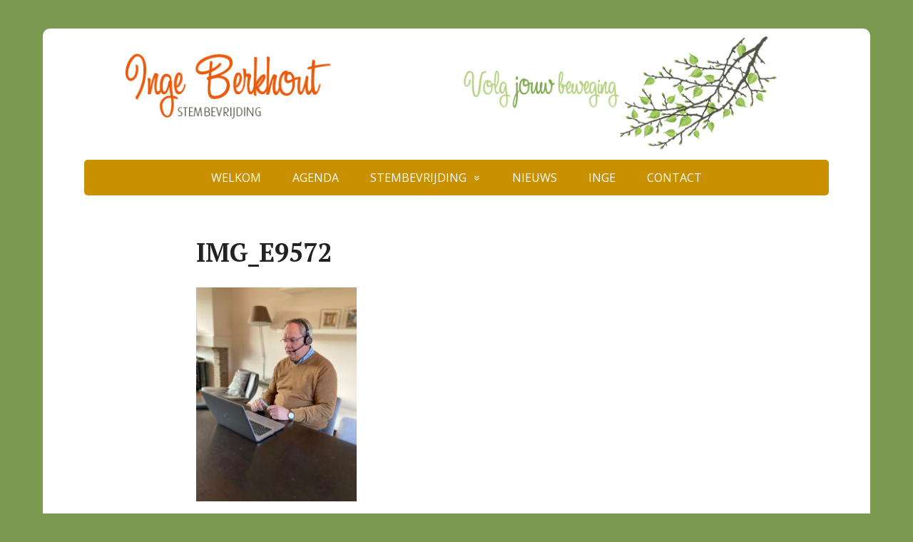

--- FILE ---
content_type: text/html; charset=UTF-8
request_url: https://www.ingeberkhout.nl/bedrijfsoefentherapie/img_e9572/
body_size: 12664
content:
<!DOCTYPE html>
<html lang="nl-NL">
<head>
	<!--[if IE]>
	<meta http-equiv="X-UA-Compatible" content="IE=9; IE=8; IE=7; IE=edge" /><![endif]-->
	<meta charset="utf-8" />
	<meta name="viewport" content="width=device-width, initial-scale=1.0">

	<meta name='robots' content='index, follow, max-image-preview:large, max-snippet:-1, max-video-preview:-1' />

	<!-- This site is optimized with the Yoast SEO plugin v20.8 - https://yoast.com/wordpress/plugins/seo/ -->
	<title>IMG_E9572 -</title>
	<link rel="canonical" href="https://www.ingeberkhout.nl/bedrijfsoefentherapie/img_e9572/" />
	<meta property="og:locale" content="nl_NL" />
	<meta property="og:type" content="article" />
	<meta property="og:title" content="IMG_E9572 -" />
	<meta property="og:url" content="https://www.ingeberkhout.nl/bedrijfsoefentherapie/img_e9572/" />
	<meta property="og:image" content="https://www.ingeberkhout.nl/bedrijfsoefentherapie/img_e9572" />
	<meta property="og:image:width" content="3024" />
	<meta property="og:image:height" content="4032" />
	<meta property="og:image:type" content="image/jpeg" />
	<meta name="twitter:card" content="summary_large_image" />
	<script type="application/ld+json" class="yoast-schema-graph">{"@context":"https://schema.org","@graph":[{"@type":"WebPage","@id":"https://www.ingeberkhout.nl/bedrijfsoefentherapie/img_e9572/","url":"https://www.ingeberkhout.nl/bedrijfsoefentherapie/img_e9572/","name":"IMG_E9572 -","isPartOf":{"@id":"https://www.ingeberkhout.nl/#website"},"primaryImageOfPage":{"@id":"https://www.ingeberkhout.nl/bedrijfsoefentherapie/img_e9572/#primaryimage"},"image":{"@id":"https://www.ingeberkhout.nl/bedrijfsoefentherapie/img_e9572/#primaryimage"},"thumbnailUrl":"https://www.ingeberkhout.nl/inge/wp-content/uploads/2021/01/IMG_E9572.jpg","datePublished":"2021-01-21T15:11:28+00:00","dateModified":"2021-01-21T15:11:28+00:00","breadcrumb":{"@id":"https://www.ingeberkhout.nl/bedrijfsoefentherapie/img_e9572/#breadcrumb"},"inLanguage":"nl-NL","potentialAction":[{"@type":"ReadAction","target":["https://www.ingeberkhout.nl/bedrijfsoefentherapie/img_e9572/"]}]},{"@type":"ImageObject","inLanguage":"nl-NL","@id":"https://www.ingeberkhout.nl/bedrijfsoefentherapie/img_e9572/#primaryimage","url":"https://www.ingeberkhout.nl/inge/wp-content/uploads/2021/01/IMG_E9572.jpg","contentUrl":"https://www.ingeberkhout.nl/inge/wp-content/uploads/2021/01/IMG_E9572.jpg","width":3024,"height":4032},{"@type":"BreadcrumbList","@id":"https://www.ingeberkhout.nl/bedrijfsoefentherapie/img_e9572/#breadcrumb","itemListElement":[{"@type":"ListItem","position":1,"name":"Home","item":"https://www.ingeberkhout.nl/"},{"@type":"ListItem","position":2,"name":"BEDRIJFSOEFENTHERAPIE","item":"https://www.ingeberkhout.nl/bedrijfsoefentherapie/"},{"@type":"ListItem","position":3,"name":"IMG_E9572"}]},{"@type":"WebSite","@id":"https://www.ingeberkhout.nl/#website","url":"https://www.ingeberkhout.nl/","name":"","description":"Volg JOUW beweging","potentialAction":[{"@type":"SearchAction","target":{"@type":"EntryPoint","urlTemplate":"https://www.ingeberkhout.nl/?s={search_term_string}"},"query-input":"required name=search_term_string"}],"inLanguage":"nl-NL"}]}</script>
	<!-- / Yoast SEO plugin. -->


<link rel='dns-prefetch' href='//fonts.googleapis.com' />
<link rel="alternate" type="application/rss+xml" title=" &raquo; feed" href="https://www.ingeberkhout.nl/feed/" />
<link rel="alternate" type="application/rss+xml" title=" &raquo; reactiesfeed" href="https://www.ingeberkhout.nl/comments/feed/" />
<link rel="alternate" type="application/rss+xml" title=" &raquo; IMG_E9572 reactiesfeed" href="https://www.ingeberkhout.nl/bedrijfsoefentherapie/img_e9572/feed/" />
<script type="text/javascript">
window._wpemojiSettings = {"baseUrl":"https:\/\/s.w.org\/images\/core\/emoji\/14.0.0\/72x72\/","ext":".png","svgUrl":"https:\/\/s.w.org\/images\/core\/emoji\/14.0.0\/svg\/","svgExt":".svg","source":{"concatemoji":"https:\/\/www.ingeberkhout.nl\/inge\/wp-includes\/js\/wp-emoji-release.min.js?ver=6.3.7"}};
/*! This file is auto-generated */
!function(i,n){var o,s,e;function c(e){try{var t={supportTests:e,timestamp:(new Date).valueOf()};sessionStorage.setItem(o,JSON.stringify(t))}catch(e){}}function p(e,t,n){e.clearRect(0,0,e.canvas.width,e.canvas.height),e.fillText(t,0,0);var t=new Uint32Array(e.getImageData(0,0,e.canvas.width,e.canvas.height).data),r=(e.clearRect(0,0,e.canvas.width,e.canvas.height),e.fillText(n,0,0),new Uint32Array(e.getImageData(0,0,e.canvas.width,e.canvas.height).data));return t.every(function(e,t){return e===r[t]})}function u(e,t,n){switch(t){case"flag":return n(e,"\ud83c\udff3\ufe0f\u200d\u26a7\ufe0f","\ud83c\udff3\ufe0f\u200b\u26a7\ufe0f")?!1:!n(e,"\ud83c\uddfa\ud83c\uddf3","\ud83c\uddfa\u200b\ud83c\uddf3")&&!n(e,"\ud83c\udff4\udb40\udc67\udb40\udc62\udb40\udc65\udb40\udc6e\udb40\udc67\udb40\udc7f","\ud83c\udff4\u200b\udb40\udc67\u200b\udb40\udc62\u200b\udb40\udc65\u200b\udb40\udc6e\u200b\udb40\udc67\u200b\udb40\udc7f");case"emoji":return!n(e,"\ud83e\udef1\ud83c\udffb\u200d\ud83e\udef2\ud83c\udfff","\ud83e\udef1\ud83c\udffb\u200b\ud83e\udef2\ud83c\udfff")}return!1}function f(e,t,n){var r="undefined"!=typeof WorkerGlobalScope&&self instanceof WorkerGlobalScope?new OffscreenCanvas(300,150):i.createElement("canvas"),a=r.getContext("2d",{willReadFrequently:!0}),o=(a.textBaseline="top",a.font="600 32px Arial",{});return e.forEach(function(e){o[e]=t(a,e,n)}),o}function t(e){var t=i.createElement("script");t.src=e,t.defer=!0,i.head.appendChild(t)}"undefined"!=typeof Promise&&(o="wpEmojiSettingsSupports",s=["flag","emoji"],n.supports={everything:!0,everythingExceptFlag:!0},e=new Promise(function(e){i.addEventListener("DOMContentLoaded",e,{once:!0})}),new Promise(function(t){var n=function(){try{var e=JSON.parse(sessionStorage.getItem(o));if("object"==typeof e&&"number"==typeof e.timestamp&&(new Date).valueOf()<e.timestamp+604800&&"object"==typeof e.supportTests)return e.supportTests}catch(e){}return null}();if(!n){if("undefined"!=typeof Worker&&"undefined"!=typeof OffscreenCanvas&&"undefined"!=typeof URL&&URL.createObjectURL&&"undefined"!=typeof Blob)try{var e="postMessage("+f.toString()+"("+[JSON.stringify(s),u.toString(),p.toString()].join(",")+"));",r=new Blob([e],{type:"text/javascript"}),a=new Worker(URL.createObjectURL(r),{name:"wpTestEmojiSupports"});return void(a.onmessage=function(e){c(n=e.data),a.terminate(),t(n)})}catch(e){}c(n=f(s,u,p))}t(n)}).then(function(e){for(var t in e)n.supports[t]=e[t],n.supports.everything=n.supports.everything&&n.supports[t],"flag"!==t&&(n.supports.everythingExceptFlag=n.supports.everythingExceptFlag&&n.supports[t]);n.supports.everythingExceptFlag=n.supports.everythingExceptFlag&&!n.supports.flag,n.DOMReady=!1,n.readyCallback=function(){n.DOMReady=!0}}).then(function(){return e}).then(function(){var e;n.supports.everything||(n.readyCallback(),(e=n.source||{}).concatemoji?t(e.concatemoji):e.wpemoji&&e.twemoji&&(t(e.twemoji),t(e.wpemoji)))}))}((window,document),window._wpemojiSettings);
</script>
<style type="text/css">
img.wp-smiley,
img.emoji {
	display: inline !important;
	border: none !important;
	box-shadow: none !important;
	height: 1em !important;
	width: 1em !important;
	margin: 0 0.07em !important;
	vertical-align: -0.1em !important;
	background: none !important;
	padding: 0 !important;
}
</style>
	<link rel='stylesheet' id='wp-block-library-css' href='https://www.ingeberkhout.nl/inge/wp-includes/css/dist/block-library/style.min.css?ver=6.3.7' type='text/css' media='all' />
<style id='classic-theme-styles-inline-css' type='text/css'>
/*! This file is auto-generated */
.wp-block-button__link{color:#fff;background-color:#32373c;border-radius:9999px;box-shadow:none;text-decoration:none;padding:calc(.667em + 2px) calc(1.333em + 2px);font-size:1.125em}.wp-block-file__button{background:#32373c;color:#fff;text-decoration:none}
</style>
<style id='global-styles-inline-css' type='text/css'>
body{--wp--preset--color--black: #000000;--wp--preset--color--cyan-bluish-gray: #abb8c3;--wp--preset--color--white: #ffffff;--wp--preset--color--pale-pink: #f78da7;--wp--preset--color--vivid-red: #cf2e2e;--wp--preset--color--luminous-vivid-orange: #ff6900;--wp--preset--color--luminous-vivid-amber: #fcb900;--wp--preset--color--light-green-cyan: #7bdcb5;--wp--preset--color--vivid-green-cyan: #00d084;--wp--preset--color--pale-cyan-blue: #8ed1fc;--wp--preset--color--vivid-cyan-blue: #0693e3;--wp--preset--color--vivid-purple: #9b51e0;--wp--preset--gradient--vivid-cyan-blue-to-vivid-purple: linear-gradient(135deg,rgba(6,147,227,1) 0%,rgb(155,81,224) 100%);--wp--preset--gradient--light-green-cyan-to-vivid-green-cyan: linear-gradient(135deg,rgb(122,220,180) 0%,rgb(0,208,130) 100%);--wp--preset--gradient--luminous-vivid-amber-to-luminous-vivid-orange: linear-gradient(135deg,rgba(252,185,0,1) 0%,rgba(255,105,0,1) 100%);--wp--preset--gradient--luminous-vivid-orange-to-vivid-red: linear-gradient(135deg,rgba(255,105,0,1) 0%,rgb(207,46,46) 100%);--wp--preset--gradient--very-light-gray-to-cyan-bluish-gray: linear-gradient(135deg,rgb(238,238,238) 0%,rgb(169,184,195) 100%);--wp--preset--gradient--cool-to-warm-spectrum: linear-gradient(135deg,rgb(74,234,220) 0%,rgb(151,120,209) 20%,rgb(207,42,186) 40%,rgb(238,44,130) 60%,rgb(251,105,98) 80%,rgb(254,248,76) 100%);--wp--preset--gradient--blush-light-purple: linear-gradient(135deg,rgb(255,206,236) 0%,rgb(152,150,240) 100%);--wp--preset--gradient--blush-bordeaux: linear-gradient(135deg,rgb(254,205,165) 0%,rgb(254,45,45) 50%,rgb(107,0,62) 100%);--wp--preset--gradient--luminous-dusk: linear-gradient(135deg,rgb(255,203,112) 0%,rgb(199,81,192) 50%,rgb(65,88,208) 100%);--wp--preset--gradient--pale-ocean: linear-gradient(135deg,rgb(255,245,203) 0%,rgb(182,227,212) 50%,rgb(51,167,181) 100%);--wp--preset--gradient--electric-grass: linear-gradient(135deg,rgb(202,248,128) 0%,rgb(113,206,126) 100%);--wp--preset--gradient--midnight: linear-gradient(135deg,rgb(2,3,129) 0%,rgb(40,116,252) 100%);--wp--preset--font-size--small: 13px;--wp--preset--font-size--medium: 20px;--wp--preset--font-size--large: 36px;--wp--preset--font-size--x-large: 42px;--wp--preset--spacing--20: 0.44rem;--wp--preset--spacing--30: 0.67rem;--wp--preset--spacing--40: 1rem;--wp--preset--spacing--50: 1.5rem;--wp--preset--spacing--60: 2.25rem;--wp--preset--spacing--70: 3.38rem;--wp--preset--spacing--80: 5.06rem;--wp--preset--shadow--natural: 6px 6px 9px rgba(0, 0, 0, 0.2);--wp--preset--shadow--deep: 12px 12px 50px rgba(0, 0, 0, 0.4);--wp--preset--shadow--sharp: 6px 6px 0px rgba(0, 0, 0, 0.2);--wp--preset--shadow--outlined: 6px 6px 0px -3px rgba(255, 255, 255, 1), 6px 6px rgba(0, 0, 0, 1);--wp--preset--shadow--crisp: 6px 6px 0px rgba(0, 0, 0, 1);}:where(.is-layout-flex){gap: 0.5em;}:where(.is-layout-grid){gap: 0.5em;}body .is-layout-flow > .alignleft{float: left;margin-inline-start: 0;margin-inline-end: 2em;}body .is-layout-flow > .alignright{float: right;margin-inline-start: 2em;margin-inline-end: 0;}body .is-layout-flow > .aligncenter{margin-left: auto !important;margin-right: auto !important;}body .is-layout-constrained > .alignleft{float: left;margin-inline-start: 0;margin-inline-end: 2em;}body .is-layout-constrained > .alignright{float: right;margin-inline-start: 2em;margin-inline-end: 0;}body .is-layout-constrained > .aligncenter{margin-left: auto !important;margin-right: auto !important;}body .is-layout-constrained > :where(:not(.alignleft):not(.alignright):not(.alignfull)){max-width: var(--wp--style--global--content-size);margin-left: auto !important;margin-right: auto !important;}body .is-layout-constrained > .alignwide{max-width: var(--wp--style--global--wide-size);}body .is-layout-flex{display: flex;}body .is-layout-flex{flex-wrap: wrap;align-items: center;}body .is-layout-flex > *{margin: 0;}body .is-layout-grid{display: grid;}body .is-layout-grid > *{margin: 0;}:where(.wp-block-columns.is-layout-flex){gap: 2em;}:where(.wp-block-columns.is-layout-grid){gap: 2em;}:where(.wp-block-post-template.is-layout-flex){gap: 1.25em;}:where(.wp-block-post-template.is-layout-grid){gap: 1.25em;}.has-black-color{color: var(--wp--preset--color--black) !important;}.has-cyan-bluish-gray-color{color: var(--wp--preset--color--cyan-bluish-gray) !important;}.has-white-color{color: var(--wp--preset--color--white) !important;}.has-pale-pink-color{color: var(--wp--preset--color--pale-pink) !important;}.has-vivid-red-color{color: var(--wp--preset--color--vivid-red) !important;}.has-luminous-vivid-orange-color{color: var(--wp--preset--color--luminous-vivid-orange) !important;}.has-luminous-vivid-amber-color{color: var(--wp--preset--color--luminous-vivid-amber) !important;}.has-light-green-cyan-color{color: var(--wp--preset--color--light-green-cyan) !important;}.has-vivid-green-cyan-color{color: var(--wp--preset--color--vivid-green-cyan) !important;}.has-pale-cyan-blue-color{color: var(--wp--preset--color--pale-cyan-blue) !important;}.has-vivid-cyan-blue-color{color: var(--wp--preset--color--vivid-cyan-blue) !important;}.has-vivid-purple-color{color: var(--wp--preset--color--vivid-purple) !important;}.has-black-background-color{background-color: var(--wp--preset--color--black) !important;}.has-cyan-bluish-gray-background-color{background-color: var(--wp--preset--color--cyan-bluish-gray) !important;}.has-white-background-color{background-color: var(--wp--preset--color--white) !important;}.has-pale-pink-background-color{background-color: var(--wp--preset--color--pale-pink) !important;}.has-vivid-red-background-color{background-color: var(--wp--preset--color--vivid-red) !important;}.has-luminous-vivid-orange-background-color{background-color: var(--wp--preset--color--luminous-vivid-orange) !important;}.has-luminous-vivid-amber-background-color{background-color: var(--wp--preset--color--luminous-vivid-amber) !important;}.has-light-green-cyan-background-color{background-color: var(--wp--preset--color--light-green-cyan) !important;}.has-vivid-green-cyan-background-color{background-color: var(--wp--preset--color--vivid-green-cyan) !important;}.has-pale-cyan-blue-background-color{background-color: var(--wp--preset--color--pale-cyan-blue) !important;}.has-vivid-cyan-blue-background-color{background-color: var(--wp--preset--color--vivid-cyan-blue) !important;}.has-vivid-purple-background-color{background-color: var(--wp--preset--color--vivid-purple) !important;}.has-black-border-color{border-color: var(--wp--preset--color--black) !important;}.has-cyan-bluish-gray-border-color{border-color: var(--wp--preset--color--cyan-bluish-gray) !important;}.has-white-border-color{border-color: var(--wp--preset--color--white) !important;}.has-pale-pink-border-color{border-color: var(--wp--preset--color--pale-pink) !important;}.has-vivid-red-border-color{border-color: var(--wp--preset--color--vivid-red) !important;}.has-luminous-vivid-orange-border-color{border-color: var(--wp--preset--color--luminous-vivid-orange) !important;}.has-luminous-vivid-amber-border-color{border-color: var(--wp--preset--color--luminous-vivid-amber) !important;}.has-light-green-cyan-border-color{border-color: var(--wp--preset--color--light-green-cyan) !important;}.has-vivid-green-cyan-border-color{border-color: var(--wp--preset--color--vivid-green-cyan) !important;}.has-pale-cyan-blue-border-color{border-color: var(--wp--preset--color--pale-cyan-blue) !important;}.has-vivid-cyan-blue-border-color{border-color: var(--wp--preset--color--vivid-cyan-blue) !important;}.has-vivid-purple-border-color{border-color: var(--wp--preset--color--vivid-purple) !important;}.has-vivid-cyan-blue-to-vivid-purple-gradient-background{background: var(--wp--preset--gradient--vivid-cyan-blue-to-vivid-purple) !important;}.has-light-green-cyan-to-vivid-green-cyan-gradient-background{background: var(--wp--preset--gradient--light-green-cyan-to-vivid-green-cyan) !important;}.has-luminous-vivid-amber-to-luminous-vivid-orange-gradient-background{background: var(--wp--preset--gradient--luminous-vivid-amber-to-luminous-vivid-orange) !important;}.has-luminous-vivid-orange-to-vivid-red-gradient-background{background: var(--wp--preset--gradient--luminous-vivid-orange-to-vivid-red) !important;}.has-very-light-gray-to-cyan-bluish-gray-gradient-background{background: var(--wp--preset--gradient--very-light-gray-to-cyan-bluish-gray) !important;}.has-cool-to-warm-spectrum-gradient-background{background: var(--wp--preset--gradient--cool-to-warm-spectrum) !important;}.has-blush-light-purple-gradient-background{background: var(--wp--preset--gradient--blush-light-purple) !important;}.has-blush-bordeaux-gradient-background{background: var(--wp--preset--gradient--blush-bordeaux) !important;}.has-luminous-dusk-gradient-background{background: var(--wp--preset--gradient--luminous-dusk) !important;}.has-pale-ocean-gradient-background{background: var(--wp--preset--gradient--pale-ocean) !important;}.has-electric-grass-gradient-background{background: var(--wp--preset--gradient--electric-grass) !important;}.has-midnight-gradient-background{background: var(--wp--preset--gradient--midnight) !important;}.has-small-font-size{font-size: var(--wp--preset--font-size--small) !important;}.has-medium-font-size{font-size: var(--wp--preset--font-size--medium) !important;}.has-large-font-size{font-size: var(--wp--preset--font-size--large) !important;}.has-x-large-font-size{font-size: var(--wp--preset--font-size--x-large) !important;}
.wp-block-navigation a:where(:not(.wp-element-button)){color: inherit;}
:where(.wp-block-post-template.is-layout-flex){gap: 1.25em;}:where(.wp-block-post-template.is-layout-grid){gap: 1.25em;}
:where(.wp-block-columns.is-layout-flex){gap: 2em;}:where(.wp-block-columns.is-layout-grid){gap: 2em;}
.wp-block-pullquote{font-size: 1.5em;line-height: 1.6;}
</style>
<style id='responsive-menu-inline-css' type='text/css'>
/** This file is major component of this plugin so please don't try to edit here. */
#rmp_menu_trigger-4151 {
  width: 55px;
  height: 45px;
  position: relative;
  top: 10px;
  border-radius: 5px;
  display: none;
  text-decoration: none;
  left: 10%;
  background: #c99000;
  transition: transform 0.5s, background-color 0.5s;
}
#rmp_menu_trigger-4151:hover, #rmp_menu_trigger-4151:focus {
  background: #856610;
  text-decoration: unset;
}
#rmp_menu_trigger-4151.is-active {
  background: #c99000;
}
#rmp_menu_trigger-4151 .rmp-trigger-box {
  width: "px";
  color: #ffffff;
}
#rmp_menu_trigger-4151 .rmp-trigger-icon-active, #rmp_menu_trigger-4151 .rmp-trigger-text-open {
  display: none;
}
#rmp_menu_trigger-4151.is-active .rmp-trigger-icon-active, #rmp_menu_trigger-4151.is-active .rmp-trigger-text-open {
  display: inline;
}
#rmp_menu_trigger-4151.is-active .rmp-trigger-icon-inactive, #rmp_menu_trigger-4151.is-active .rmp-trigger-text {
  display: none;
}
#rmp_menu_trigger-4151 .rmp-trigger-label {
  color: #ffffff;
  pointer-events: none;
  line-height: 27px;
  font-family: inherit;
  font-size: 14px;
  display: inline;
  text-transform: inherit;
}
#rmp_menu_trigger-4151 .rmp-trigger-label.rmp-trigger-label-top {
  display: block;
  margin-bottom: 12px;
}
#rmp_menu_trigger-4151 .rmp-trigger-label.rmp-trigger-label-bottom {
  display: block;
  margin-top: 12px;
}
#rmp_menu_trigger-4151 .responsive-menu-pro-inner {
  display: block;
}
#rmp_menu_trigger-4151 .rmp-trigger-icon-inactive .rmp-font-icon {
  color: #ffffff;
}
#rmp_menu_trigger-4151 .responsive-menu-pro-inner, #rmp_menu_trigger-4151 .responsive-menu-pro-inner::before, #rmp_menu_trigger-4151 .responsive-menu-pro-inner::after {
  width: "px";
  height: "px";
  background-color: #ffffff;
  border-radius: 4px;
  position: absolute;
}
#rmp_menu_trigger-4151 .rmp-trigger-icon-active .rmp-font-icon {
  color: #ffffff;
}
#rmp_menu_trigger-4151.is-active .responsive-menu-pro-inner, #rmp_menu_trigger-4151.is-active .responsive-menu-pro-inner::before, #rmp_menu_trigger-4151.is-active .responsive-menu-pro-inner::after {
  background-color: #ffffff;
}
#rmp_menu_trigger-4151:hover .rmp-trigger-icon-inactive .rmp-font-icon {
  color: #ffffff;
}
#rmp_menu_trigger-4151:not(.is-active):hover .responsive-menu-pro-inner, #rmp_menu_trigger-4151:not(.is-active):hover .responsive-menu-pro-inner::before, #rmp_menu_trigger-4151:not(.is-active):hover .responsive-menu-pro-inner::after {
  background-color: #ffffff;
}
#rmp_menu_trigger-4151 .responsive-menu-pro-inner::before {
  top: "px";
}
#rmp_menu_trigger-4151 .responsive-menu-pro-inner::after {
  bottom: "px";
}
#rmp_menu_trigger-4151.is-active .responsive-menu-pro-inner::after {
  bottom: 0;
}
/* Hamburger menu styling */
@media screen and (max-width: 760px) {
  /** Menu Title Style */
  /** Menu Additional Content Style */
  #rmp_menu_trigger-4151 {
    display: block;
  }
  #rmp-container-4151 {
    position: fixed;
    top: 0;
    margin: 0;
    transition: transform 0.5s;
    overflow: auto;
    display: block;
    width: 75%;
    background-color: #c99000;
    background-image: url("");
    height: 100%;
    left: 0;
    padding-top: 0px;
    padding-left: 0px;
    padding-bottom: 0px;
    padding-right: 0px;
  }
  #rmp-menu-wrap-4151 {
    padding-top: 0px;
    padding-left: 0px;
    padding-bottom: 0px;
    padding-right: 0px;
    background-color: #c99000;
  }
  #rmp-menu-wrap-4151 .rmp-menu, #rmp-menu-wrap-4151 .rmp-submenu {
    width: 100%;
    box-sizing: border-box;
    margin: 0;
    padding: 0;
  }
  #rmp-menu-wrap-4151 .rmp-submenu-depth-1 .rmp-menu-item-link {
    padding-left: 5%;
  }
  #rmp-menu-wrap-4151 .rmp-submenu-depth-2 .rmp-menu-item-link {
    padding-left: 15%;
  }
  #rmp-menu-wrap-4151 .rmp-submenu-depth-3 .rmp-menu-item-link {
    padding-left: 20%;
  }
  #rmp-menu-wrap-4151 .rmp-submenu-depth-4 .rmp-menu-item-link {
    padding-left: 25%;
  }
  #rmp-menu-wrap-4151 .rmp-submenu.rmp-submenu-open {
    display: block;
  }
  #rmp-menu-wrap-4151 .rmp-menu-item {
    width: 100%;
    list-style: none;
    margin: 0;
  }
  #rmp-menu-wrap-4151 .rmp-menu-item-link {
    height: 40px;
    line-height: 40px;
    font-size: 13px;
    border-bottom: 1px solid #ffffff;
    font-family: inherit;
    color: #ffffff;
    text-align: left;
    background-color: #c99000;
    font-weight: normal;
    letter-spacing: 0px;
    display: block;
    box-sizing: border-box;
    width: 100%;
    text-decoration: none;
    position: relative;
    overflow: hidden;
    transition: background-color 0.5s, border-color 0.5s, 0.5s;
    padding: 0 5%;
    padding-right: 50px;
  }
  #rmp-menu-wrap-4151 .rmp-menu-item-link:after, #rmp-menu-wrap-4151 .rmp-menu-item-link:before {
    display: none;
  }
  #rmp-menu-wrap-4151 .rmp-menu-item-link:hover, #rmp-menu-wrap-4151 .rmp-menu-item-link:focus {
    color: #ffffff;
    border-color: #c99000;
    background-color: #856408;
  }
  #rmp-menu-wrap-4151 .rmp-menu-item-link:focus {
    outline: none;
    border-color: unset;
    box-shadow: unset;
  }
  #rmp-menu-wrap-4151 .rmp-menu-item-link .rmp-font-icon {
    height: 40px;
    line-height: 40px;
    margin-right: 10px;
    font-size: 13px;
  }
  #rmp-menu-wrap-4151 .rmp-menu-current-item .rmp-menu-item-link {
    color: #ffffff;
    border-color: #c99000;
    background-color: #d9b34c;
  }
  #rmp-menu-wrap-4151 .rmp-menu-current-item .rmp-menu-item-link:hover, #rmp-menu-wrap-4151 .rmp-menu-current-item .rmp-menu-item-link:focus {
    color: #ffffff;
    border-color: #c99000;
    background-color: #c99000;
  }
  #rmp-menu-wrap-4151 .rmp-menu-subarrow {
    position: absolute;
    top: 0;
    bottom: 0;
    text-align: center;
    overflow: hidden;
    background-size: cover;
    overflow: hidden;
    right: 0;
    border-left-style: solid;
    border-left-color: #ffffff;
    border-left-width: 1px;
    height: 40px;
    width: 40px;
    color: #ffffff;
    background-color: #c99000;
  }
  #rmp-menu-wrap-4151 .rmp-menu-subarrow svg {
    fill: #ffffff;
  }
  #rmp-menu-wrap-4151 .rmp-menu-subarrow:hover {
    color: #ffffff;
    border-color: #ffffff;
    background-color: #85650c;
  }
  #rmp-menu-wrap-4151 .rmp-menu-subarrow:hover svg {
    fill: #ffffff;
  }
  #rmp-menu-wrap-4151 .rmp-menu-subarrow .rmp-font-icon {
    margin-right: unset;
  }
  #rmp-menu-wrap-4151 .rmp-menu-subarrow * {
    vertical-align: middle;
    line-height: 40px;
  }
  #rmp-menu-wrap-4151 .rmp-menu-subarrow-active {
    display: block;
    background-size: cover;
    color: #ffffff;
    border-color: #ffffff;
    background-color: #e3c571;
  }
  #rmp-menu-wrap-4151 .rmp-menu-subarrow-active svg {
    fill: #ffffff;
  }
  #rmp-menu-wrap-4151 .rmp-menu-subarrow-active:hover {
    color: #ffffff;
    border-color: #ffffff;
    background-color: #c99000;
  }
  #rmp-menu-wrap-4151 .rmp-menu-subarrow-active:hover svg {
    fill: #ffffff;
  }
  #rmp-menu-wrap-4151 .rmp-submenu {
    display: none;
  }
  #rmp-menu-wrap-4151 .rmp-submenu .rmp-menu-item-link {
    height: 40px;
    line-height: 40px;
    letter-spacing: 0px;
    font-size: 13px;
    border-bottom: 1px solid #ffffff;
    font-family: inherit;
    font-weight: normal;
    color: #ffffff;
    text-align: left;
    background-color: #c99000;
  }
  #rmp-menu-wrap-4151 .rmp-submenu .rmp-menu-item-link:hover, #rmp-menu-wrap-4151 .rmp-submenu .rmp-menu-item-link:focus {
    color: #ffffff;
    border-color: #c99000;
    background-color: #856408;
  }
  #rmp-menu-wrap-4151 .rmp-submenu .rmp-menu-current-item .rmp-menu-item-link {
    color: #ffffff;
    border-color: #c99000;
    background-color: #d9b34c;
  }
  #rmp-menu-wrap-4151 .rmp-submenu .rmp-menu-current-item .rmp-menu-item-link:hover, #rmp-menu-wrap-4151 .rmp-submenu .rmp-menu-current-item .rmp-menu-item-link:focus {
    color: #ffffff;
    border-color: #c99000;
    background-color: #c99000;
  }
  #rmp-menu-wrap-4151 .rmp-submenu .rmp-menu-subarrow {
    right: 0;
    border-right: unset;
    border-left-style: solid;
    border-left-color: #ffffff;
    border-left-width: 1px;
    height: 40px;
    line-height: 40px;
    width: 40px;
    color: #ffffff;
    background-color: #c99000;
  }
  #rmp-menu-wrap-4151 .rmp-submenu .rmp-menu-subarrow:hover {
    color: #ffffff;
    border-color: #ffffff;
    background-color: #85650c;
  }
  #rmp-menu-wrap-4151 .rmp-submenu .rmp-menu-subarrow-active {
    color: #ffffff;
    border-color: #ffffff;
    background-color: #e3c571;
  }
  #rmp-menu-wrap-4151 .rmp-submenu .rmp-menu-subarrow-active:hover {
    color: #ffffff;
    border-color: #ffffff;
    background-color: #c99000;
  }
  #rmp-menu-wrap-4151 .rmp-menu-item-description {
    margin: 0;
    padding: 5px 5%;
    opacity: 0.8;
    color: #ffffff;
  }
  #rmp-search-box-4151 {
    display: block;
    padding-top: 0px;
    padding-left: 5%;
    padding-bottom: 0px;
    padding-right: 5%;
  }
  #rmp-search-box-4151 .rmp-search-form {
    margin: 0;
  }
  #rmp-search-box-4151 .rmp-search-box {
    background: #ffffff;
    border: 1px solid #dadada;
    color: #333333;
    width: 100%;
    padding: 0 5%;
    border-radius: 30px;
    height: 45px;
    -webkit-appearance: none;
  }
  #rmp-search-box-4151 .rmp-search-box::placeholder {
    color: #c7c7cd;
  }
  #rmp-search-box-4151 .rmp-search-box:focus {
    background-color: #ffffff;
    outline: 2px solid #dadada;
    color: #333333;
  }
  #rmp-menu-title-4151 {
    background-color: #c99000;
    color: #ffffff;
    text-align: left;
    font-size: 13px;
    padding-top: 10%;
    padding-left: 5%;
    padding-bottom: 0%;
    padding-right: 5%;
    font-weight: 400;
    transition: background-color 0.5s, border-color 0.5s, color 0.5s;
  }
  #rmp-menu-title-4151:hover {
    background-color: #b0840a;
    color: #ffffff;
  }
  #rmp-menu-title-4151 > .rmp-menu-title-link {
    color: #ffffff;
    width: 100%;
    background-color: unset;
    text-decoration: none;
  }
  #rmp-menu-title-4151 > .rmp-menu-title-link:hover {
    color: #ffffff;
  }
  #rmp-menu-title-4151 .rmp-font-icon {
    font-size: 13px;
  }
  #rmp-menu-additional-content-4151 {
    padding-top: 0px;
    padding-left: 5%;
    padding-bottom: 0px;
    padding-right: 5%;
    color: #ffffff;
    text-align: center;
    font-size: 16px;
  }
}
/**
This file contents common styling of menus.
*/
.rmp-container {
  display: none;
  visibility: visible;
  padding: 0px 0px 0px 0px;
  z-index: 99998;
  transition: all 0.3s;
  /** Scrolling bar in menu setting box **/
}
.rmp-container.rmp-fade-top, .rmp-container.rmp-fade-left, .rmp-container.rmp-fade-right, .rmp-container.rmp-fade-bottom {
  display: none;
}
.rmp-container.rmp-slide-left, .rmp-container.rmp-push-left {
  transform: translateX(-100%);
  -ms-transform: translateX(-100%);
  -webkit-transform: translateX(-100%);
  -moz-transform: translateX(-100%);
}
.rmp-container.rmp-slide-left.rmp-menu-open, .rmp-container.rmp-push-left.rmp-menu-open {
  transform: translateX(0);
  -ms-transform: translateX(0);
  -webkit-transform: translateX(0);
  -moz-transform: translateX(0);
}
.rmp-container.rmp-slide-right, .rmp-container.rmp-push-right {
  transform: translateX(100%);
  -ms-transform: translateX(100%);
  -webkit-transform: translateX(100%);
  -moz-transform: translateX(100%);
}
.rmp-container.rmp-slide-right.rmp-menu-open, .rmp-container.rmp-push-right.rmp-menu-open {
  transform: translateX(0);
  -ms-transform: translateX(0);
  -webkit-transform: translateX(0);
  -moz-transform: translateX(0);
}
.rmp-container.rmp-slide-top, .rmp-container.rmp-push-top {
  transform: translateY(-100%);
  -ms-transform: translateY(-100%);
  -webkit-transform: translateY(-100%);
  -moz-transform: translateY(-100%);
}
.rmp-container.rmp-slide-top.rmp-menu-open, .rmp-container.rmp-push-top.rmp-menu-open {
  transform: translateY(0);
  -ms-transform: translateY(0);
  -webkit-transform: translateY(0);
  -moz-transform: translateY(0);
}
.rmp-container.rmp-slide-bottom, .rmp-container.rmp-push-bottom {
  transform: translateY(100%);
  -ms-transform: translateY(100%);
  -webkit-transform: translateY(100%);
  -moz-transform: translateY(100%);
}
.rmp-container.rmp-slide-bottom.rmp-menu-open, .rmp-container.rmp-push-bottom.rmp-menu-open {
  transform: translateX(0);
  -ms-transform: translateX(0);
  -webkit-transform: translateX(0);
  -moz-transform: translateX(0);
}
.rmp-container::-webkit-scrollbar {
  width: 0px;
}
.rmp-container ::-webkit-scrollbar-track {
  box-shadow: inset 0 0 5px transparent;
}
.rmp-container ::-webkit-scrollbar-thumb {
  background: transparent;
}
.rmp-container ::-webkit-scrollbar-thumb:hover {
  background: transparent;
}
.rmp-container .rmp-menu-wrap .rmp-menu {
  transition: none;
  border-radius: 0;
  box-shadow: none;
  background: none;
  border: 0;
  bottom: auto;
  box-sizing: border-box;
  clip: auto;
  color: #666;
  display: block;
  float: none;
  font-family: inherit;
  font-size: 14px;
  height: auto;
  left: auto;
  line-height: 1.7;
  list-style-type: none;
  margin: 0;
  min-height: auto;
  max-height: none;
  opacity: 1;
  outline: none;
  overflow: visible;
  padding: 0;
  position: relative;
  pointer-events: auto;
  right: auto;
  text-align: left;
  text-decoration: none;
  text-indent: 0;
  text-transform: none;
  transform: none;
  top: auto;
  visibility: inherit;
  width: auto;
  word-wrap: break-word;
  white-space: normal;
}
.rmp-container .rmp-menu-additional-content {
  display: block;
  word-break: break-word;
}
.rmp-container .rmp-menu-title {
  display: flex;
  flex-direction: column;
}
.rmp-container .rmp-menu-title .rmp-menu-title-image {
  max-width: 100%;
  margin-bottom: 15px;
  display: block;
  margin: auto;
  margin-bottom: 15px;
}
button.rmp_menu_trigger {
  z-index: 999999;
  overflow: hidden;
  outline: none;
  border: 0;
  display: none;
  margin: 0;
  transition: transform 0.5s, background-color 0.5s;
  padding: 0;
}
button.rmp_menu_trigger .responsive-menu-pro-inner::before, button.rmp_menu_trigger .responsive-menu-pro-inner::after {
  content: "";
  display: block;
}
button.rmp_menu_trigger .responsive-menu-pro-inner::before {
  top: 10px;
}
button.rmp_menu_trigger .responsive-menu-pro-inner::after {
  bottom: 10px;
}
button.rmp_menu_trigger .rmp-trigger-box {
  width: 40px;
  display: inline-block;
  position: relative;
  pointer-events: none;
  vertical-align: super;
}
.admin-bar .rmp-container, .admin-bar .rmp_menu_trigger {
  margin-top: 32px !important;
}
@media screen and (max-width: 782px) {
  .admin-bar .rmp-container, .admin-bar .rmp_menu_trigger {
    margin-top: 46px !important;
  }
}
/*  Menu Trigger Boring Animation */
.rmp-menu-trigger-boring .responsive-menu-pro-inner {
  transition-property: none;
}
.rmp-menu-trigger-boring .responsive-menu-pro-inner::after, .rmp-menu-trigger-boring .responsive-menu-pro-inner::before {
  transition-property: none;
}
.rmp-menu-trigger-boring.is-active .responsive-menu-pro-inner {
  transform: rotate(45deg);
}
.rmp-menu-trigger-boring.is-active .responsive-menu-pro-inner:before {
  top: 0;
  opacity: 0;
}
.rmp-menu-trigger-boring.is-active .responsive-menu-pro-inner:after {
  bottom: 0;
  transform: rotate(-90deg);
}

</style>
<link rel='stylesheet' id='dashicons-css' href='https://www.ingeberkhout.nl/inge/wp-includes/css/dashicons.min.css?ver=6.3.7' type='text/css' media='all' />
<link rel='stylesheet' id='basic-fonts-css' href='//fonts.googleapis.com/css?family=PT+Serif%3A400%2C700%7COpen+Sans%3A400%2C400italic%2C700%2C700italic&#038;subset=latin%2Ccyrillic&#038;ver=1' type='text/css' media='all' />
<link rel='stylesheet' id='basic-style-css' href='https://www.ingeberkhout.nl/inge/wp-content/themes/basic/style.css?ver=1' type='text/css' media='all' />
<script type='text/javascript' src='https://www.ingeberkhout.nl/inge/wp-includes/js/jquery/jquery.min.js?ver=3.7.0' id='jquery-core-js'></script>
<script type='text/javascript' src='https://www.ingeberkhout.nl/inge/wp-includes/js/jquery/jquery-migrate.min.js?ver=3.4.1' id='jquery-migrate-js'></script>
<script type='text/javascript' id='rmp_menu_scripts-js-extra'>
/* <![CDATA[ */
var rmp_menu = {"ajaxURL":"https:\/\/www.ingeberkhout.nl\/inge\/wp-admin\/admin-ajax.php","wp_nonce":"85fe92082a","menu":[{"menu_theme":"full-width-theme","theme_type":"default","theme_location_menu":"","submenu_submenu_arrow_width":"40","submenu_submenu_arrow_width_unit":"px","submenu_submenu_arrow_height":"40","submenu_submenu_arrow_height_unit":"px","submenu_arrow_position":"right","submenu_sub_arrow_background_colour":"#c99000","submenu_sub_arrow_background_hover_colour":"#85650c","submenu_sub_arrow_background_colour_active":"#e3c571","submenu_sub_arrow_background_hover_colour_active":"#c99000","submenu_sub_arrow_border_width":"1","submenu_sub_arrow_border_width_unit":"px","submenu_sub_arrow_border_colour":"#ffffff","submenu_sub_arrow_border_hover_colour":"#ffffff","submenu_sub_arrow_border_colour_active":"#ffffff","submenu_sub_arrow_border_hover_colour_active":"#ffffff","submenu_sub_arrow_shape_colour":"#ffffff","submenu_sub_arrow_shape_hover_colour":"#ffffff","submenu_sub_arrow_shape_colour_active":"#ffffff","submenu_sub_arrow_shape_hover_colour_active":"#ffffff","use_header_bar":"off","header_bar_items_order":"{\"logo\":\"on\",\"title\":\"on\",\"search\":\"on\",\"html content\":\"on\"}","header_bar_title":"","header_bar_html_content":"","header_bar_logo":"","header_bar_logo_link":"","header_bar_logo_width":"","header_bar_logo_width_unit":"%","header_bar_logo_height":"","header_bar_logo_height_unit":"px","header_bar_height":"80","header_bar_height_unit":"px","header_bar_padding":{"top":"0px","right":"5%","bottom":"0px","left":"5%"},"header_bar_font":"","header_bar_font_size":"14","header_bar_font_size_unit":"px","header_bar_text_color":"#ffffff","header_bar_background_color":"#ffffff","header_bar_breakpoint":"800","header_bar_position_type":"fixed","header_bar_adjust_page":null,"header_bar_scroll_enable":"off","header_bar_scroll_background_color":"#36bdf6","mobile_breakpoint":"600","tablet_breakpoint":"760","transition_speed":"0.5","sub_menu_speed":"0.2","show_menu_on_page_load":"","menu_disable_scrolling":"off","menu_overlay":"off","menu_overlay_colour":"rgba(0, 0, 0, 0.7)","desktop_menu_width":"","desktop_menu_width_unit":"%","desktop_menu_positioning":"fixed","desktop_menu_side":"","desktop_menu_to_hide":"","use_current_theme_location":"off","mega_menu":{"225":"off","227":"off","229":"off","228":"off","226":"off"},"desktop_submenu_open_animation":"fade","desktop_submenu_open_animation_speed":"100ms","desktop_submenu_open_on_click":"","desktop_menu_hide_and_show":"","menu_name":"Default Menu","menu_to_use":"hoofdmenu","different_menu_for_mobile":"off","menu_to_use_in_mobile":"main-menu","use_mobile_menu":"on","use_tablet_menu":"on","use_desktop_menu":"","menu_display_on":"shortcode","menu_to_hide":"","submenu_descriptions_on":"","custom_walker":"","menu_background_colour":"#c99000","menu_depth":"5","smooth_scroll_on":"off","smooth_scroll_speed":"500","menu_font_icons":[],"menu_links_height":"40","menu_links_height_unit":"px","menu_links_line_height":"40","menu_links_line_height_unit":"px","menu_depth_0":"5","menu_depth_0_unit":"%","menu_font_size":"13","menu_font_size_unit":"px","menu_font":"","menu_font_weight":"normal","menu_text_alignment":"left","menu_text_letter_spacing":"","menu_word_wrap":"off","menu_link_colour":"#ffffff","menu_link_hover_colour":"#ffffff","menu_current_link_colour":"#ffffff","menu_current_link_hover_colour":"#ffffff","menu_item_background_colour":"#c99000","menu_item_background_hover_colour":"#856408","menu_current_item_background_colour":"#d9b34c","menu_current_item_background_hover_colour":"#c99000","menu_border_width":"1","menu_border_width_unit":"px","menu_item_border_colour":"#ffffff","menu_item_border_colour_hover":"#c99000","menu_current_item_border_colour":"#c99000","menu_current_item_border_hover_colour":"#c99000","submenu_links_height":"40","submenu_links_height_unit":"px","submenu_links_line_height":"40","submenu_links_line_height_unit":"px","menu_depth_side":"left","menu_depth_1":"5","menu_depth_1_unit":"%","menu_depth_2":"15","menu_depth_2_unit":"%","menu_depth_3":"20","menu_depth_3_unit":"%","menu_depth_4":"25","menu_depth_4_unit":"%","submenu_item_background_colour":"#c99000","submenu_item_background_hover_colour":"#856408","submenu_current_item_background_colour":"#d9b34c","submenu_current_item_background_hover_colour":"#c99000","submenu_border_width":"1","submenu_border_width_unit":"px","submenu_item_border_colour":"#ffffff","submenu_item_border_colour_hover":"#c99000","submenu_current_item_border_colour":"#c99000","submenu_current_item_border_hover_colour":"#c99000","submenu_font_size":"13","submenu_font_size_unit":"px","submenu_font":"","submenu_font_weight":"normal","submenu_text_letter_spacing":"","submenu_text_alignment":"left","submenu_link_colour":"#ffffff","submenu_link_hover_colour":"#ffffff","submenu_current_link_colour":"#ffffff","submenu_current_link_hover_colour":"#ffffff","inactive_arrow_shape":"\u25bc","active_arrow_shape":"\u25b2","inactive_arrow_font_icon":"","active_arrow_font_icon":"","inactive_arrow_image":"","active_arrow_image":"","submenu_arrow_width":"40","submenu_arrow_width_unit":"px","submenu_arrow_height":"40","submenu_arrow_height_unit":"px","arrow_position":"right","menu_sub_arrow_shape_colour":"#ffffff","menu_sub_arrow_shape_hover_colour":"#ffffff","menu_sub_arrow_shape_colour_active":"#ffffff","menu_sub_arrow_shape_hover_colour_active":"#ffffff","menu_sub_arrow_border_width":"1","menu_sub_arrow_border_width_unit":"px","menu_sub_arrow_border_colour":"#ffffff","menu_sub_arrow_border_hover_colour":"#ffffff","menu_sub_arrow_border_colour_active":"#ffffff","menu_sub_arrow_border_hover_colour_active":"#ffffff","menu_sub_arrow_background_colour":"#c99000","menu_sub_arrow_background_hover_colour":"#85650c","menu_sub_arrow_background_colour_active":"#e3c571","menu_sub_arrow_background_hover_colour_active":"#c99000","fade_submenus":"off","fade_submenus_side":"left","fade_submenus_delay":"100","fade_submenus_speed":"500","use_slide_effect":"off","slide_effect_back_to_text":"Back","accordion_animation":"off","auto_expand_all_submenus":"off","auto_expand_current_submenus":"off","menu_item_click_to_trigger_submenu":"off","button_width":"55","button_width_unit":"px","button_height":"45","button_height_unit":"px","button_background_colour":"#c99000","button_background_colour_hover":"#856610","button_background_colour_active":"#c99000","toggle_button_border_radius":"5","button_transparent_background":"off","button_left_or_right":"left","button_position_type":"relative","button_distance_from_side":"10","button_distance_from_side_unit":"%","button_top":"10","button_top_unit":"px","button_push_with_animation":"on","button_click_animation":"boring","button_line_margin":"0","button_line_margin_unit":"px","button_line_width":"0","button_line_width_unit":"px","button_line_height":"0","button_line_height_unit":"px","button_line_colour":"#ffffff","button_line_colour_hover":"#ffffff","button_line_colour_active":"#ffffff","button_font_icon":"","button_font_icon_when_clicked":"","button_image":"","button_image_when_clicked":"","button_title":"MENU","button_title_open":"","button_title_position":"left","menu_container_columns":"","button_font":"","button_font_size":"14","button_font_size_unit":"px","button_title_line_height":"27","button_title_line_height_unit":"px","button_text_colour":"#ffffff","button_trigger_type_click":"on","button_trigger_type_hover":"off","button_click_trigger":"#responsive-menu-button","items_order":{"title":"","menu":"on","search":"","additional content":""},"menu_title":"","menu_title_link":"","menu_title_link_location":"_self","menu_title_image":"","menu_title_font_icon":"","menu_title_section_padding":{"top":"10%","right":"5%","bottom":"0%","left":"5%"},"menu_title_background_colour":"#c99000","menu_title_background_hover_colour":"#b0840a","menu_title_font_size":"13","menu_title_font_size_unit":"px","menu_title_alignment":"left","menu_title_font_weight":"400","menu_title_font_family":"","menu_title_colour":"#ffffff","menu_title_hover_colour":"#ffffff","menu_title_image_width":"","menu_title_image_width_unit":"%","menu_title_image_height":"","menu_title_image_height_unit":"px","menu_additional_content":"","menu_additional_section_padding":{"left":"5%","top":"0px","right":"5%","bottom":"0px"},"menu_additional_content_font_size":"16","menu_additional_content_font_size_unit":"px","menu_additional_content_alignment":"center","menu_additional_content_colour":"#ffffff","menu_search_box_text":"Search","menu_search_box_code":"","menu_search_section_padding":{"left":"5%","top":"0px","right":"5%","bottom":"0px"},"menu_search_box_height":"45","menu_search_box_height_unit":"px","menu_search_box_border_radius":"30","menu_search_box_text_colour":"#333333","menu_search_box_background_colour":"#ffffff","menu_search_box_placeholder_colour":"#c7c7cd","menu_search_box_border_colour":"#dadada","menu_section_padding":{"top":"0px","right":"0px","bottom":"0px","left":"0px"},"menu_width":"75","menu_width_unit":"%","menu_maximum_width":"","menu_maximum_width_unit":"px","menu_minimum_width":"","menu_minimum_width_unit":"px","menu_auto_height":"off","menu_container_padding":{"top":"0px","right":"0px","bottom":"0px","left":"0px"},"menu_container_background_colour":"#c99000","menu_background_image":"","animation_type":"slide","menu_appear_from":"left","animation_speed":"0.5","page_wrapper":"","menu_close_on_body_click":"off","menu_close_on_scroll":"off","menu_close_on_link_click":"off","enable_touch_gestures":"","active_arrow_font_icon_type":"font-awesome","active_arrow_image_alt":"","admin_theme":"dark","breakpoint":"760","button_font_icon_type":"font-awesome","button_font_icon_when_clicked_type":"font-awesome","button_image_alt":"","button_image_alt_when_clicked":"","button_trigger_type":"click","custom_css":"","desktop_menu_options":"{\"96\":{\"type\":\"standard\",\"width\":\"auto\",\"parent_background_colour\":\"\",\"parent_background_image\":\"\"},\"2564\":{\"type\":\"standard\",\"width\":\"auto\",\"parent_background_colour\":\"\",\"parent_background_image\":\"\"},\"615\":{\"type\":\"standard\",\"width\":\"auto\",\"parent_background_colour\":\"\",\"parent_background_image\":\"\"},\"419\":{\"width\":\"auto\",\"widgets\":[{\"title\":{\"enabled\":\"true\"}}]},\"2550\":{\"width\":\"auto\",\"widgets\":[{\"title\":{\"enabled\":\"true\"}}]},\"1980\":{\"width\":\"auto\",\"widgets\":[{\"title\":{\"enabled\":\"true\"}}]},\"629\":{\"width\":\"auto\",\"widgets\":[{\"title\":{\"enabled\":\"true\"}}]},\"41\":{\"width\":\"auto\",\"widgets\":[{\"title\":{\"enabled\":\"true\"}}]},\"1920\":{\"type\":\"standard\",\"width\":\"auto\",\"parent_background_colour\":\"\",\"parent_background_image\":\"\"},\"2560\":{\"type\":\"standard\",\"width\":\"auto\",\"parent_background_colour\":\"\",\"parent_background_image\":\"\"},\"1924\":{\"width\":\"auto\",\"widgets\":[{\"title\":{\"enabled\":\"true\"}}]},\"2561\":{\"width\":\"auto\",\"widgets\":[{\"title\":{\"enabled\":\"true\"}}]},\"39\":{\"type\":\"standard\",\"width\":\"auto\",\"parent_background_colour\":\"\",\"parent_background_image\":\"\"},\"37\":{\"type\":\"standard\",\"width\":\"auto\",\"parent_background_colour\":\"\",\"parent_background_image\":\"\"}}","excluded_pages":null,"external_files":"off","header_bar_logo_alt":"","hide_on_desktop":"off","hide_on_mobile":"off","inactive_arrow_font_icon_type":"font-awesome","inactive_arrow_image_alt":"","keyboard_shortcut_close_menu":"27,37","keyboard_shortcut_open_menu":"32,39","menu_adjust_for_wp_admin_bar":"off","menu_depth_5":"30","menu_depth_5_unit":"%","menu_title_font_icon_type":"font-awesome","menu_title_image_alt":"","minify_scripts":"off","mobile_only":"off","remove_bootstrap":"","remove_fontawesome":"","scripts_in_footer":"off","shortcode":"on","single_menu_font":"","single_menu_font_size":"14","single_menu_font_size_unit":"px","single_menu_height":"80","single_menu_height_unit":"px","single_menu_item_background_colour":"#ffffff","single_menu_item_background_colour_hover":"#ffffff","single_menu_item_link_colour":"#000000","single_menu_item_link_colour_hover":"#000000","single_menu_item_submenu_background_colour":"#ffffff","single_menu_item_submenu_background_colour_hover":"#ffffff","single_menu_item_submenu_link_colour":"#000000","single_menu_item_submenu_link_colour_hover":"#000000","single_menu_line_height":"80","single_menu_line_height_unit":"px","single_menu_submenu_font":"","single_menu_submenu_font_size":"12","single_menu_submenu_font_size_unit":"px","single_menu_submenu_height":"40","single_menu_submenu_height_unit":"auto","single_menu_submenu_line_height":"40","single_menu_submenu_line_height_unit":"px","menu_title_padding":{"left":"5%","top":"0px","right":"5%","bottom":"0px"},"menu_id":4151,"active_toggle_contents":"\u25b2","inactive_toggle_contents":"\u25bc"}]};
/* ]]> */
</script>
<script type='text/javascript' src='https://www.ingeberkhout.nl/inge/wp-content/plugins/responsive-menu/v4.0.0/assets/js/rmp-menu.js?ver=4.6.0' id='rmp_menu_scripts-js'></script>
<link rel="https://api.w.org/" href="https://www.ingeberkhout.nl/wp-json/" /><link rel="alternate" type="application/json" href="https://www.ingeberkhout.nl/wp-json/wp/v2/media/2399" /><link rel="EditURI" type="application/rsd+xml" title="RSD" href="https://www.ingeberkhout.nl/inge/xmlrpc.php?rsd" />
<meta name="generator" content="WordPress 6.3.7" />
<link rel='shortlink' href='https://www.ingeberkhout.nl/?p=2399' />
<link rel="alternate" type="application/json+oembed" href="https://www.ingeberkhout.nl/wp-json/oembed/1.0/embed?url=https%3A%2F%2Fwww.ingeberkhout.nl%2Fbedrijfsoefentherapie%2Fimg_e9572%2F" />
<link rel="alternate" type="text/xml+oembed" href="https://www.ingeberkhout.nl/wp-json/oembed/1.0/embed?url=https%3A%2F%2Fwww.ingeberkhout.nl%2Fbedrijfsoefentherapie%2Fimg_e9572%2F&#038;format=xml" />
		
<!-- BEGIN social meta -->
<meta property="og:type" content="article"/>
<meta property="og:title" content="IMG_E9572"/>
<meta property="og:description" content="" />
<meta property="og:image" content="https://www.ingeberkhout.nl/inge/wp-content/uploads/2021/01/IMG_E9572-150x150.jpg"/>
<meta property="og:url" content="https://www.ingeberkhout.nl/bedrijfsoefentherapie/img_e9572/"/>
<meta property="og:site_name" content=""/>
<link rel="image_src" href="https://www.ingeberkhout.nl/inge/wp-content/uploads/2021/01/IMG_E9572-150x150.jpg" />
<!-- END social meta -->

<!-- BEGIN Customizer CSS -->
<style type='text/css' id='basic-customizer-css'>.sitetitle{position:relative}.logo{position:absolute;top:0;left:0;width:100%;z-index:1;}#logo{color:#f46a00}a:hover,#logo,.bx-controls a:hover .fa{color:#c99000}a:hover{color:#c99000}blockquote,q,input:focus,textarea:focus,select:focus{border-color:#c99000}input[type=submit],input[type=button],button,.submit,.button,.woocommerce #respond input#submit.alt,.woocommerce a.button.alt,.woocommerce button.button.alt, .woocommerce input.button.alt,.woocommerce #respond input#submit.alt:hover,.woocommerce a.button.alt:hover,.woocommerce button.button.alt:hover,.woocommerce input.button.alt:hover,#mobile-menu,.top-menu,.top-menu .sub-menu,.top-menu .children,.more-link,.nav-links a:hover,.nav-links .current,#footer{background-color:#c99000}@media screen and (max-width:1023px){.topnav{background-color:#c99000}}</style>
<!-- END Customizer CSS -->
<style type="text/css">.recentcomments a{display:inline !important;padding:0 !important;margin:0 !important;}</style><style type="text/css" id="custom-background-css">
body.custom-background { background-color: #7b9951; }
</style>
	<link rel="icon" href="https://www.ingeberkhout.nl/inge/wp-content/uploads/2016/07/cropped-cropped-Logo-medium-3-32x32.jpg" sizes="32x32" />
<link rel="icon" href="https://www.ingeberkhout.nl/inge/wp-content/uploads/2016/07/cropped-cropped-Logo-medium-3-192x192.jpg" sizes="192x192" />
<link rel="apple-touch-icon" href="https://www.ingeberkhout.nl/inge/wp-content/uploads/2016/07/cropped-cropped-Logo-medium-3-180x180.jpg" />
<meta name="msapplication-TileImage" content="https://www.ingeberkhout.nl/inge/wp-content/uploads/2016/07/cropped-cropped-Logo-medium-3-270x270.jpg" />
		<style type="text/css" id="wp-custom-css">
			#responsive-menu-button {
	width:90% !important;
	border-radius:5px;
}
button#responsive-menu-button {
	left:5%;	
}
.responsive-menu-current-item {
	color:#fff;
	font-size:13px;
	font-weight:600;
	padding:0 5% !important;
  line-height: 40px;
  border-bottom: 1px solid #ffffff;
  }
#responsive-menu-container #responsive-menu .responsive-menu-submenu li.responsive-menu-item a {
	border-bottom:none;
	font-weight:normal;
}
.responsive-menu-submenu .responsive-menu-current-item {
		border-bottom:none !important;
}
@media only screen and (max-width: 766px) {
	
}		</style>
		
</head>
<body data-rsssl=1 class="attachment attachment-template-default attachmentid-2399 attachment-jpeg custom-background layout-center">
<div class="wrapper clearfix">

	
		<!-- BEGIN header -->
	<header id="header" class="clearfix">

        <div class="header-top-wrap">
        
                        <div class="sitetitle maxwidth grid left">

                <div class="logo">

                                            <a id="logo" href="https://www.ingeberkhout.nl/" class="blog-name">
                                            </a>
                    
                    
                    
                </div>
                            </div>

        		<div class="header-image">
			<img src="https://www.ingeberkhout.nl/inge/wp-content/uploads/2018/02/logo-website-V2.jpg" width="1080" height="190" alt="Volg jouw beweging - Inge Berkhout Stembevrijding" decoding="async" srcset="https://www.ingeberkhout.nl/inge/wp-content/uploads/2018/02/logo-website-V2.jpg 1080w, https://www.ingeberkhout.nl/inge/wp-content/uploads/2018/02/logo-website-V2-300x53.jpg 300w, https://www.ingeberkhout.nl/inge/wp-content/uploads/2018/02/logo-website-V2-768x135.jpg 768w, https://www.ingeberkhout.nl/inge/wp-content/uploads/2018/02/logo-website-V2-1024x180.jpg 1024w" sizes="(max-width: 1080px) 100vw, 1080px" fetchpriority="high" />		</div>
	        </div>

		        <div class="topnav">

			<div id="mobile-menu" class="mm-active">Menu</div>

			<nav>
				<ul class="top-menu maxwidth clearfix"><li id="menu-item-4505" class="menu-item menu-item-type-post_type menu-item-object-page menu-item-home menu-item-4505"><a href="https://www.ingeberkhout.nl/">WELKOM</a></li>
<li id="menu-item-2564" class="menu-item menu-item-type-post_type menu-item-object-page menu-item-2564"><a href="https://www.ingeberkhout.nl/agenda/">AGENDA</a></li>
<li id="menu-item-615" class="menu-item menu-item-type-post_type menu-item-object-page menu-item-has-children menu-item-615"><a href="https://www.ingeberkhout.nl/stembevrijding/">STEMBEVRIJDING</a><span class="open-submenu"></span>
<ul class="sub-menu">
	<li id="menu-item-419" class="menu-item menu-item-type-post_type menu-item-object-page menu-item-419"><a href="https://www.ingeberkhout.nl/individueel/">Individuele stembevrijding</a></li>
	<li id="menu-item-3687" class="menu-item menu-item-type-post_type menu-item-object-page menu-item-3687"><a href="https://www.ingeberkhout.nl/klank-meditatie-mantrazingen/">Klank-meditatie-mantrazingen</a></li>
	<li id="menu-item-3720" class="menu-item menu-item-type-post_type menu-item-object-page menu-item-3720"><a href="https://www.ingeberkhout.nl/samenzang-seizoensviering-mantrazingen/">Samenzang seizoensviering mantrazingen</a></li>
	<li id="menu-item-5292" class="menu-item menu-item-type-post_type menu-item-object-page menu-item-5292"><a href="https://www.ingeberkhout.nl/vrije-stem-cirkels/">Vrije stem cirkels</a></li>
	<li id="menu-item-5450" class="menu-item menu-item-type-post_type menu-item-object-page menu-item-5450"><a href="https://www.ingeberkhout.nl/jaargroep-stembevrijding-vrouwencirkels/">Jaargroep stembevrijding vrouwencirkels</a></li>
</ul>
</li>
<li id="menu-item-1924" class="menu-item menu-item-type-post_type menu-item-object-page menu-item-1924"><a href="https://www.ingeberkhout.nl/nieuwsbrieven/">NIEUWS</a></li>
<li id="menu-item-39" class="menu-item menu-item-type-post_type menu-item-object-page menu-item-39"><a href="https://www.ingeberkhout.nl/inge-berkhout/">INGE</a></li>
<li id="menu-item-37" class="menu-item menu-item-type-post_type menu-item-object-page menu-item-37"><a href="https://www.ingeberkhout.nl/contact/">CONTACT</a></li>
</ul>			</nav>

		</div>
		
	</header>
	<!-- END header -->

	

	<div id="main" class="maxwidth clearfix">
				<!-- BEGIN content -->
	
	<main id="content" class="content">

		
						<article class="post page" id="pageid-2399">
				
								<h1>IMG_E9572</h1>
				
								<div class="entry-box clearfix">
										<p class="attachment"><a href='https://www.ingeberkhout.nl/inge/wp-content/uploads/2021/01/IMG_E9572.jpg'><img width="225" height="300" src="https://www.ingeberkhout.nl/inge/wp-content/uploads/2021/01/IMG_E9572-225x300.jpg" class="attachment-medium size-medium" alt="" decoding="async" srcset="https://www.ingeberkhout.nl/inge/wp-content/uploads/2021/01/IMG_E9572-225x300.jpg 225w, https://www.ingeberkhout.nl/inge/wp-content/uploads/2021/01/IMG_E9572-768x1024.jpg 768w" sizes="(max-width: 225px) 100vw, 225px" /></a></p>
<div class="html-before-content"></div>
<div class="entry">
</div>
<div class="html-after-content"></div>
									</div>
				
			</article>
			

			
<div id="comments" class="comments-area">

	<div id="respond" class="comment-respond">
		<h3 id="reply-title" class="comment-reply-title">Geef een reactie <small><a rel="nofollow" id="cancel-comment-reply-link" href="/bedrijfsoefentherapie/img_e9572/#respond" style="display:none;">Reactie annuleren</a></small></h3><form action="https://www.ingeberkhout.nl/inge/wp-comments-post.php" method="post" id="commentform" class="comment-form" novalidate><p class="comment-notes"><span id="email-notes">Het e-mailadres wordt niet gepubliceerd.</span> <span class="required-field-message">Vereiste velden zijn gemarkeerd met <span class="required">*</span></span></p><div class="rcomment"><textarea id="comment" name="comment" cols="45" rows="8" placeholder="Bericht" aria-required="true"></textarea></div><div class="rinput rauthor"><input type="text" placeholder="Je naam" name="author" id="author" class="required" value="" /></div>
<div class="rinput remail"><input type="text" placeholder="Je e-mail" name="email" id="email" class="required" value="" /></div>
<div class="rinput rurl"><input type="text" placeholder="Je site" name="url" id="url" class="last-child" value=""  /></div>
<p class="comment-form-cookies-consent"><input id="wp-comment-cookies-consent" name="wp-comment-cookies-consent" type="checkbox" value="yes"  /><label for="wp-comment-cookies-consent">Bewaar mijn naam, e-mailadres en site in deze browser voor de volgende keer dat ik reactie geef.</label></p>
<p class="form-submit"><input name="submit" type="submit" id="submit" class="submit" value="Reactie plaatsen" /> <input type='hidden' name='comment_post_ID' value='2399' id='comment_post_ID' />
<input type='hidden' name='comment_parent' id='comment_parent' value='0' />
</p><p style="display: none;"><input type="hidden" id="akismet_comment_nonce" name="akismet_comment_nonce" value="3d52a71b88" /></p><p style="display: none !important;"><label>&#916;<textarea name="ak_hp_textarea" cols="45" rows="8" maxlength="100"></textarea></label><input type="hidden" id="ak_js_1" name="ak_js" value="116"/><script>document.getElementById( "ak_js_1" ).setAttribute( "value", ( new Date() ).getTime() );</script></p></form>	</div><!-- #respond -->
	
</div><!-- #comments -->		
	</main> <!-- #content -->
	
<!-- BEGIN #sidebar -->
<aside id="sidebar" class="block">
	<ul id="widgetlist">

    <li id="text-2" class="widget widget_text">			<div class="textwidget"></div>
		</li>
	</ul>
</aside>
<!-- END #sidebar -->

</div>
<!-- #main -->


<footer id="footer" class="">

	
	
	    	<div class="copyrights maxwidth grid">
		<div class="copytext col6">
			<p id="copy">
				<!--noindex--><a href="https://www.ingeberkhout.nl/" rel="nofollow"></a><!--/noindex--> &copy; 2026				<br/>
				<span class="copyright-text">Inge Berkhout Stembevrijding ~ Volg JOUW beweging ~</span>
							</p>
		</div>

		<div class="themeby col6 tr">
			<p id="designedby">
				Thema door				<!--noindex--><a href="https://wp-puzzle.com/" target="_blank" rel="external nofollow">WP Puzzle</a><!--/noindex-->
			</p>
						<div class="footer-counter"></div>
		</div>
	</div>
    	
</footer>


</div> 
<!-- .wrapper -->

<a id="toTop">&#10148;</a>

<!--[if lt IE 9]>
<script type='text/javascript' src='https://www.ingeberkhout.nl/inge/wp-content/themes/basic/js/html5shiv.min.js?ver=3.7.3' id='basic-html5shiv-js'></script>
<![endif]-->
<script type='text/javascript' src='https://www.ingeberkhout.nl/inge/wp-content/themes/basic/js/functions.js?ver=1' id='basic-scripts-js'></script>
<script type='text/javascript' src='https://www.ingeberkhout.nl/inge/wp-includes/js/comment-reply.min.js?ver=6.3.7' id='comment-reply-js'></script>
<script defer type='text/javascript' src='https://www.ingeberkhout.nl/inge/wp-content/plugins/akismet/_inc/akismet-frontend.js?ver=1685017292' id='akismet-frontend-js'></script>

</body>
</html>